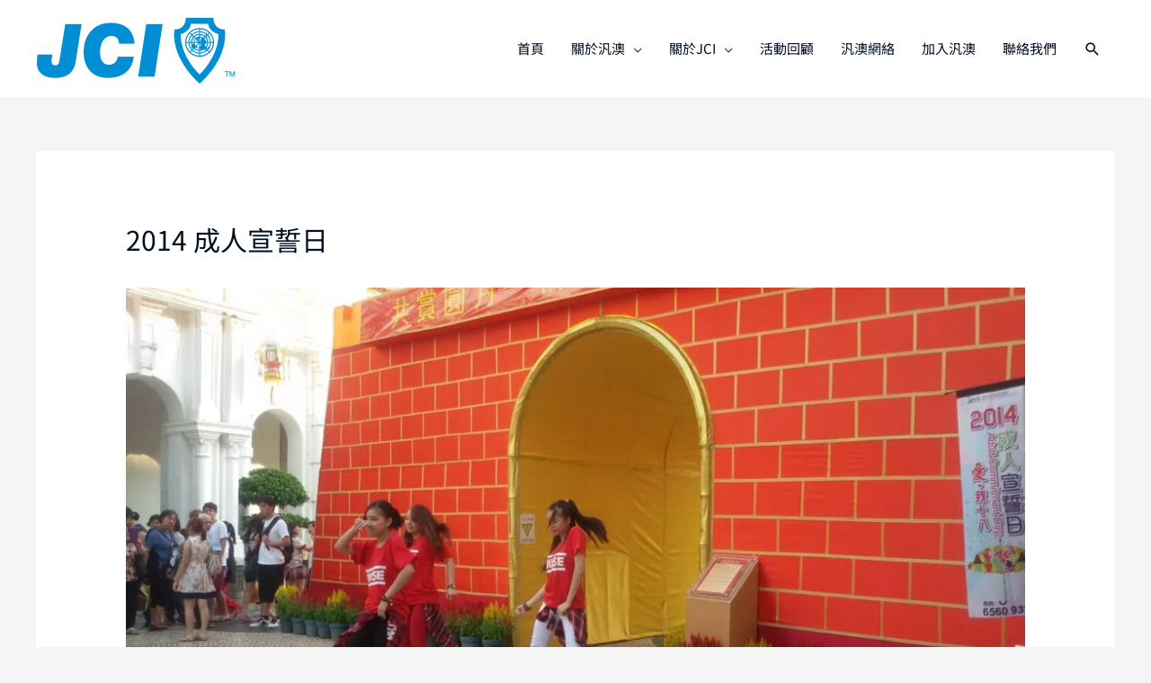

--- FILE ---
content_type: text/html; charset=UTF-8
request_url: https://www.panmacjc.org.mo/2014-%E6%88%90%E4%BA%BA%E5%AE%A3%E8%AA%93%E6%97%A5/
body_size: 10502
content:
<!DOCTYPE html>
<html lang="en-US">
<head>
<meta charset="UTF-8">
<meta name="viewport" content="width=device-width, initial-scale=1">
<link rel="profile" href="https://gmpg.org/xfn/11">
<style type="text/css" id="ast-elementor-compatibility-css">
.elementor-widget-heading .elementor-heading-title {
margin: 0;
}
</style>
<!-- This site is optimized with the Yoast SEO plugin v14.5 - https://yoast.com/wordpress/plugins/seo/ -->
<title>2014 成人宣誓日 - 汎澳青年商會 Pan Mac Junior Chamber</title>
<meta name="robots" content="index, follow" />
<meta name="googlebot" content="index, follow, max-snippet:-1, max-image-preview:large, max-video-preview:-1" />
<meta name="bingbot" content="index, follow, max-snippet:-1, max-image-preview:large, max-video-preview:-1" />
<link rel="canonical" href="https://www.panmacjc.org.mo/2014-成人宣誓日/" />
<meta property="og:locale" content="en_US" />
<meta property="og:type" content="article" />
<meta property="og:title" content="2014 成人宣誓日 - 汎澳青年商會 Pan Mac Junior Chamber" />
<meta property="og:url" content="https://www.panmacjc.org.mo/2014-成人宣誓日/" />
<meta property="og:site_name" content="汎澳青年商會 Pan Mac Junior Chamber" />
<meta property="article:published_time" content="2019-12-22T05:16:13+00:00" />
<meta property="article:modified_time" content="2019-12-22T05:22:53+00:00" />
<meta property="og:image" content="https://www.panmacjc.org.mo/wp-content/uploads/2019/12/2014_1.jpg" />
<meta property="og:image:width" content="2048" />
<meta property="og:image:height" content="1152" />
<meta name="twitter:card" content="summary_large_image" />
<script type="application/ld+json" class="yoast-schema-graph">{"@context":"https://schema.org","@graph":[{"@type":"WebSite","@id":"https://www.panmacjc.org.mo/#website","url":"https://www.panmacjc.org.mo/","name":"\u6c4e\u6fb3\u9752\u5e74\u5546\u6703 Pan Mac Junior Chamber","description":"","potentialAction":[{"@type":"SearchAction","target":"https://www.panmacjc.org.mo/?s={search_term_string}","query-input":"required name=search_term_string"}],"inLanguage":"en-US"},{"@type":"ImageObject","@id":"https://www.panmacjc.org.mo/2014-%e6%88%90%e4%ba%ba%e5%ae%a3%e8%aa%93%e6%97%a5/#primaryimage","inLanguage":"en-US","url":"https://www.panmacjc.org.mo/wp-content/uploads/2019/12/2014_1.jpg","width":2048,"height":1152},{"@type":"WebPage","@id":"https://www.panmacjc.org.mo/2014-%e6%88%90%e4%ba%ba%e5%ae%a3%e8%aa%93%e6%97%a5/#webpage","url":"https://www.panmacjc.org.mo/2014-%e6%88%90%e4%ba%ba%e5%ae%a3%e8%aa%93%e6%97%a5/","name":"2014 \u6210\u4eba\u5ba3\u8a93\u65e5 - \u6c4e\u6fb3\u9752\u5e74\u5546\u6703 Pan Mac Junior Chamber","isPartOf":{"@id":"https://www.panmacjc.org.mo/#website"},"primaryImageOfPage":{"@id":"https://www.panmacjc.org.mo/2014-%e6%88%90%e4%ba%ba%e5%ae%a3%e8%aa%93%e6%97%a5/#primaryimage"},"datePublished":"2019-12-22T05:16:13+00:00","dateModified":"2019-12-22T05:22:53+00:00","author":{"@id":"https://www.panmacjc.org.mo/#/schema/person/befdf872c1473621d52c7350adaa3905"},"inLanguage":"en-US","potentialAction":[{"@type":"ReadAction","target":["https://www.panmacjc.org.mo/2014-%e6%88%90%e4%ba%ba%e5%ae%a3%e8%aa%93%e6%97%a5/"]}]},{"@type":["Person"],"@id":"https://www.panmacjc.org.mo/#/schema/person/befdf872c1473621d52c7350adaa3905","name":"admin","image":{"@type":"ImageObject","@id":"https://www.panmacjc.org.mo/#personlogo","inLanguage":"en-US","url":"https://secure.gravatar.com/avatar/bd71905544e8705f567784abaf598450?s=96&d=mm&r=g","caption":"admin"}}]}</script>
<!-- / Yoast SEO plugin. -->
<link rel='dns-prefetch' href='//www.googletagmanager.com' />
<link rel="alternate" type="application/rss+xml" title="汎澳青年商會 Pan Mac Junior Chamber &raquo; Feed" href="https://www.panmacjc.org.mo/feed/" />
<!-- <link rel='stylesheet' id='astra-theme-css-css'  href='https://www.panmacjc.org.mo/wp-content/themes/astra/assets/css/minified/style.min.css?ver=2.4.5' media='all' /> -->
<link rel="stylesheet" type="text/css" href="//www.panmacjc.org.mo/wp-content/cache/wpfc-minified/jnkhp6hc/88jfs.css" media="all"/>
<style id='astra-theme-css-inline-css'>
html{font-size:93.75%;}a,.page-title{color:#e05414;}a:hover,a:focus{color:#e05414;}body,button,input,select,textarea,.ast-button,.ast-custom-button{font-family:'Noto Sans TC',sans-serif;font-weight:400;font-size:15px;font-size:1rem;}blockquote{color:#000000;}h1,.entry-content h1,.entry-content h1 a,h2,.entry-content h2,.entry-content h2 a,h3,.entry-content h3,.entry-content h3 a,h4,.entry-content h4,.entry-content h4 a,h5,.entry-content h5,.entry-content h5 a,h6,.entry-content h6,.entry-content h6 a,.site-title,.site-title a{font-family:'Noto Sans TC',sans-serif;font-weight:400;text-transform:capitalize;}.site-title{font-size:35px;font-size:2.3333333333333rem;}.ast-archive-description .ast-archive-title{font-size:40px;font-size:2.6666666666667rem;}.site-header .site-description{font-size:15px;font-size:1rem;}.entry-title{font-size:30px;font-size:2rem;}.comment-reply-title{font-size:24px;font-size:1.6rem;}.ast-comment-list #cancel-comment-reply-link{font-size:15px;font-size:1rem;}h1,.entry-content h1,.entry-content h1 a{font-size:80px;font-size:5.3333333333333rem;font-family:'Noto Sans TC',sans-serif;text-transform:capitalize;}h2,.entry-content h2,.entry-content h2 a{font-size:35px;font-size:2.3333333333333rem;font-family:'Noto Sans TC',sans-serif;text-transform:capitalize;}h3,.entry-content h3,.entry-content h3 a{font-size:25px;font-size:1.6666666666667rem;font-family:'Noto Sans TC',sans-serif;text-transform:capitalize;}h4,.entry-content h4,.entry-content h4 a{font-size:20px;font-size:1.3333333333333rem;}h5,.entry-content h5,.entry-content h5 a{font-size:18px;font-size:1.2rem;}h6,.entry-content h6,.entry-content h6 a{font-size:15px;font-size:1rem;}.ast-single-post .entry-title,.page-title{font-size:30px;font-size:2rem;}#secondary,#secondary button,#secondary input,#secondary select,#secondary textarea{font-size:15px;font-size:1rem;}::selection{background-color:#e05414;color:#ffffff;}body,h1,.entry-title a,.entry-content h1,.entry-content h1 a,h2,.entry-content h2,.entry-content h2 a,h3,.entry-content h3,.entry-content h3 a,h4,.entry-content h4,.entry-content h4 a,h5,.entry-content h5,.entry-content h5 a,h6,.entry-content h6,.entry-content h6 a{color:#000f23;}.tagcloud a:hover,.tagcloud a:focus,.tagcloud a.current-item{color:#ffffff;border-color:#e05414;background-color:#e05414;}.main-header-menu a,.ast-header-custom-item a{color:#000f23;}.main-header-menu li:hover > a,.main-header-menu li:hover > .ast-menu-toggle,.main-header-menu .ast-masthead-custom-menu-items a:hover,.main-header-menu li.focus > a,.main-header-menu li.focus > .ast-menu-toggle,.main-header-menu .current-menu-item > a,.main-header-menu .current-menu-ancestor > a,.main-header-menu .current_page_item > a,.main-header-menu .current-menu-item > .ast-menu-toggle,.main-header-menu .current-menu-ancestor > .ast-menu-toggle,.main-header-menu .current_page_item > .ast-menu-toggle{color:#e05414;}input:focus,input[type="text"]:focus,input[type="email"]:focus,input[type="url"]:focus,input[type="password"]:focus,input[type="reset"]:focus,input[type="search"]:focus,textarea:focus{border-color:#e05414;}input[type="radio"]:checked,input[type=reset],input[type="checkbox"]:checked,input[type="checkbox"]:hover:checked,input[type="checkbox"]:focus:checked,input[type=range]::-webkit-slider-thumb{border-color:#e05414;background-color:#e05414;box-shadow:none;}.site-footer a:hover + .post-count,.site-footer a:focus + .post-count{background:#e05414;border-color:#e05414;}.ast-small-footer{color:#000f23;}.ast-small-footer > .ast-footer-overlay{background-color:#ffffff;}.ast-small-footer a{color:#000f23;}.ast-small-footer a:hover{color:#e05414;}.footer-adv .footer-adv-overlay{border-top-style:solid;border-top-color:#7a7a7a;}.ast-comment-meta{line-height:1.666666667;font-size:12px;font-size:0.8rem;}.single .nav-links .nav-previous,.single .nav-links .nav-next,.single .ast-author-details .author-title,.ast-comment-meta{color:#e05414;}.entry-meta,.entry-meta *{line-height:1.45;color:#e05414;}.entry-meta a:hover,.entry-meta a:hover *,.entry-meta a:focus,.entry-meta a:focus *{color:#e05414;}.ast-404-layout-1 .ast-404-text{font-size:200px;font-size:13.333333333333rem;}.widget-title{font-size:21px;font-size:1.4rem;color:#000f23;}#cat option,.secondary .calendar_wrap thead a,.secondary .calendar_wrap thead a:visited{color:#e05414;}.secondary .calendar_wrap #today,.ast-progress-val span{background:#e05414;}.secondary a:hover + .post-count,.secondary a:focus + .post-count{background:#e05414;border-color:#e05414;}.calendar_wrap #today > a{color:#ffffff;}.ast-pagination a,.page-links .page-link,.single .post-navigation a{color:#e05414;}.ast-pagination a:hover,.ast-pagination a:focus,.ast-pagination > span:hover:not(.dots),.ast-pagination > span.current,.page-links > .page-link,.page-links .page-link:hover,.post-navigation a:hover{color:#e05414;}.ast-header-break-point .ast-mobile-menu-buttons-minimal.menu-toggle{background:transparent;color:#e05414;}.ast-header-break-point .ast-mobile-menu-buttons-outline.menu-toggle{background:transparent;border:1px solid #e05414;color:#e05414;}.ast-header-break-point .ast-mobile-menu-buttons-fill.menu-toggle{background:#e05414;color:#ffffff;}.ast-header-break-point .main-header-bar .ast-button-wrap .menu-toggle{border-radius:5px;}@media (max-width:782px){.entry-content .wp-block-columns .wp-block-column{margin-left:0px;}}@media (max-width:768px){#secondary.secondary{padding-top:0;}.ast-separate-container .ast-article-post,.ast-separate-container .ast-article-single{padding:1.5em 2.14em;}.ast-separate-container #primary,.ast-separate-container #secondary{padding:1.5em 0;}.ast-separate-container.ast-right-sidebar #secondary{padding-left:1em;padding-right:1em;}.ast-separate-container.ast-two-container #secondary{padding-left:0;padding-right:0;}.ast-page-builder-template .entry-header #secondary{margin-top:1.5em;}.ast-page-builder-template #secondary{margin-top:1.5em;}#primary,#secondary{padding:1.5em 0;margin:0;}.ast-left-sidebar #content > .ast-container{display:flex;flex-direction:column-reverse;width:100%;}.ast-author-box img.avatar{margin:20px 0 0 0;}.ast-pagination{padding-top:1.5em;text-align:center;}.ast-pagination .next.page-numbers{display:inherit;float:none;}}@media (max-width:768px){.ast-page-builder-template.ast-left-sidebar #secondary{padding-right:20px;}.ast-page-builder-template.ast-right-sidebar #secondary{padding-left:20px;}.ast-right-sidebar #primary{padding-right:0;}.ast-right-sidebar #secondary{padding-left:0;}.ast-left-sidebar #primary{padding-left:0;}.ast-left-sidebar #secondary{padding-right:0;}.ast-pagination .prev.page-numbers{padding-left:.5em;}.ast-pagination .next.page-numbers{padding-right:.5em;}}@media (min-width:769px){.ast-separate-container.ast-right-sidebar #primary,.ast-separate-container.ast-left-sidebar #primary{border:0;}.ast-separate-container.ast-right-sidebar #secondary,.ast-separate-container.ast-left-sidebar #secondary{border:0;margin-left:auto;margin-right:auto;}.ast-separate-container.ast-two-container #secondary .widget:last-child{margin-bottom:0;}.ast-separate-container .ast-comment-list li .comment-respond{padding-left:2.66666em;padding-right:2.66666em;}.ast-author-box{-js-display:flex;display:flex;}.ast-author-bio{flex:1;}.error404.ast-separate-container #primary,.search-no-results.ast-separate-container #primary{margin-bottom:4em;}}@media (min-width:769px){.ast-right-sidebar #primary{border-right:1px solid #eee;}.ast-right-sidebar #secondary{border-left:1px solid #eee;margin-left:-1px;}.ast-left-sidebar #primary{border-left:1px solid #eee;}.ast-left-sidebar #secondary{border-right:1px solid #eee;margin-right:-1px;}.ast-separate-container.ast-two-container.ast-right-sidebar #secondary{padding-left:30px;padding-right:0;}.ast-separate-container.ast-two-container.ast-left-sidebar #secondary{padding-right:30px;padding-left:0;}}.menu-toggle,button,.ast-button,.ast-custom-button,.button,input#submit,input[type="button"],input[type="submit"],input[type="reset"]{color:#ffffff;border-color:#e06126;background-color:#e06126;border-radius:50px;padding-top:10px;padding-right:30px;padding-bottom:10px;padding-left:30px;font-family:inherit;font-weight:inherit;}button:focus,.menu-toggle:hover,button:hover,.ast-button:hover,.button:hover,input[type=reset]:hover,input[type=reset]:focus,input#submit:hover,input#submit:focus,input[type="button"]:hover,input[type="button"]:focus,input[type="submit"]:hover,input[type="submit"]:focus{color:#ffffff;background-color:#e04700;border-color:#e04700;}@media (min-width:768px){.ast-container{max-width:100%;}}@media (min-width:544px){.ast-container{max-width:100%;}}@media (max-width:544px){.ast-separate-container .ast-article-post,.ast-separate-container .ast-article-single{padding:1.5em 1em;}.ast-separate-container #content .ast-container{padding-left:0.54em;padding-right:0.54em;}.ast-separate-container #secondary{padding-top:0;}.ast-separate-container.ast-two-container #secondary .widget{margin-bottom:1.5em;padding-left:1em;padding-right:1em;}.ast-separate-container .comments-count-wrapper{padding:1.5em 1em;}.ast-separate-container .ast-comment-list li.depth-1{padding:1.5em 1em;margin-bottom:1.5em;}.ast-separate-container .ast-comment-list .bypostauthor{padding:.5em;}.ast-separate-container .ast-archive-description{padding:1.5em 1em;}.ast-search-menu-icon.ast-dropdown-active .search-field{width:170px;}}@media (max-width:544px){.ast-comment-list .children{margin-left:0.66666em;}.ast-separate-container .ast-comment-list .bypostauthor li{padding:0 0 0 .5em;}}@media (max-width:768px){.ast-mobile-header-stack .main-header-bar .ast-search-menu-icon{display:inline-block;}.ast-header-break-point.ast-header-custom-item-outside .ast-mobile-header-stack .main-header-bar .ast-search-icon{margin:0;}.ast-comment-avatar-wrap img{max-width:2.5em;}.comments-area{margin-top:1.5em;}.ast-separate-container .comments-count-wrapper{padding:2em 2.14em;}.ast-separate-container .ast-comment-list li.depth-1{padding:1.5em 2.14em;}.ast-separate-container .comment-respond{padding:2em 2.14em;}}@media (max-width:768px){.ast-header-break-point .main-header-bar .ast-search-menu-icon.slide-search .search-form{right:0;}.ast-header-break-point .ast-mobile-header-stack .main-header-bar .ast-search-menu-icon.slide-search .search-form{right:-1em;}.ast-comment-avatar-wrap{margin-right:0.5em;}}@media (max-width:544px){.ast-separate-container .comment-respond{padding:1.5em 1em;}}@media (min-width:545px){.ast-page-builder-template .comments-area,.single.ast-page-builder-template .entry-header,.single.ast-page-builder-template .post-navigation{max-width:1240px;margin-left:auto;margin-right:auto;}}@media (max-width:768px){.ast-archive-description .ast-archive-title{font-size:40px;}.entry-title{font-size:30px;}h1,.entry-content h1,.entry-content h1 a{font-size:50px;}h2,.entry-content h2,.entry-content h2 a{font-size:35px;}h3,.entry-content h3,.entry-content h3 a{font-size:22px;}h4,.entry-content h4,.entry-content h4 a{font-size:20px;font-size:1.3333333333333rem;}h5,.entry-content h5,.entry-content h5 a{font-size:18px;font-size:1.2rem;}h6,.entry-content h6,.entry-content h6 a{font-size:15px;font-size:1rem;}.ast-single-post .entry-title,.page-title{font-size:30px;}}@media (max-width:544px){.ast-archive-description .ast-archive-title{font-size:40px;}.entry-title{font-size:30px;}h1,.entry-content h1,.entry-content h1 a{font-size:40px;}h2,.entry-content h2,.entry-content h2 a{font-size:25px;}h3,.entry-content h3,.entry-content h3 a{font-size:20px;}.ast-single-post .entry-title,.page-title{font-size:30px;}}@media (max-width:768px){html{font-size:85.5%;}}@media (max-width:544px){html{font-size:85.5%;}}@media (min-width:769px){.ast-container{max-width:1240px;}}@font-face {font-family: "Astra";src: url(https://www.panmacjc.org.mo/wp-content/themes/astra/assets/fonts/astra.woff) format("woff"),url(https://www.panmacjc.org.mo/wp-content/themes/astra/assets/fonts/astra.ttf) format("truetype"),url(https://www.panmacjc.org.mo/wp-content/themes/astra/assets/fonts/astra.svg#astra) format("svg");font-weight: normal;font-style: normal;font-display: fallback;}@media (max-width:921px) {.main-header-bar .main-header-bar-navigation{display:none;}}.ast-desktop .main-header-menu.submenu-with-border .sub-menu,.ast-desktop .main-header-menu.submenu-with-border .children,.ast-desktop .main-header-menu.submenu-with-border .astra-full-megamenu-wrapper{border-color:#eaeaea;}.ast-desktop .main-header-menu.submenu-with-border .sub-menu,.ast-desktop .main-header-menu.submenu-with-border .children{border-top-width:1px;border-right-width:1px;border-left-width:1px;border-bottom-width:1px;border-style:solid;}.ast-desktop .main-header-menu.submenu-with-border .sub-menu .sub-menu,.ast-desktop .main-header-menu.submenu-with-border .children .children{top:-1px;}.ast-desktop .main-header-menu.submenu-with-border .sub-menu a,.ast-desktop .main-header-menu.submenu-with-border .children a{border-bottom-width:1px;border-style:solid;border-color:#eaeaea;}@media (min-width:769px){.main-header-menu .sub-menu li.ast-left-align-sub-menu:hover > ul,.main-header-menu .sub-menu li.ast-left-align-sub-menu.focus > ul{margin-left:-2px;}}.ast-small-footer{border-top-style:solid;border-top-width:1px;border-top-color:rgba(93,114,128,0.15);}.ast-small-footer-wrap{text-align:center;}@media (max-width:920px){.ast-404-layout-1 .ast-404-text{font-size:100px;font-size:6.6666666666667rem;}}.ast-breadcrumbs .trail-browse,.ast-breadcrumbs .trail-items,.ast-breadcrumbs .trail-items li{display:inline-block;margin:0;padding:0;border:none;background:inherit;text-indent:0;}.ast-breadcrumbs .trail-browse{font-size:inherit;font-style:inherit;font-weight:inherit;color:inherit;}.ast-breadcrumbs .trail-items{list-style:none;}.trail-items li::after{padding:0 0.3em;content:"\00bb";}.trail-items li:last-of-type::after{display:none;}.ast-header-break-point .main-header-bar{border-bottom-width:0;}@media (min-width:769px){.main-header-bar{border-bottom-width:0;}}.ast-flex{-webkit-align-content:center;-ms-flex-line-pack:center;align-content:center;-webkit-box-align:center;-webkit-align-items:center;-moz-box-align:center;-ms-flex-align:center;align-items:center;}.main-header-bar{padding:1em 0;}.ast-site-identity{padding:0;}.header-main-layout-1 .ast-flex.main-header-container, .header-main-layout-3 .ast-flex.main-header-container{-webkit-align-content:center;-ms-flex-line-pack:center;align-content:center;-webkit-box-align:center;-webkit-align-items:center;-moz-box-align:center;-ms-flex-align:center;align-items:center;}.header-main-layout-1 .ast-flex.main-header-container, .header-main-layout-3 .ast-flex.main-header-container{-webkit-align-content:center;-ms-flex-line-pack:center;align-content:center;-webkit-box-align:center;-webkit-align-items:center;-moz-box-align:center;-ms-flex-align:center;align-items:center;}
</style>
<!-- <link rel='stylesheet' id='astra-google-fonts-css'  href='//www.panmacjc.org.mo/wp-content/uploads/omgf/astra-google-fonts/astra-google-fonts.css?ver=1647755239' media='all' /> -->
<!-- <link rel='stylesheet' id='astra-menu-animation-css'  href='https://www.panmacjc.org.mo/wp-content/themes/astra/assets/css/minified/menu-animation.min.css?ver=2.4.5' media='all' /> -->
<!-- <link rel='stylesheet' id='wp-block-library-css'  href='https://www.panmacjc.org.mo/wp-includes/css/dist/block-library/style.min.css?ver=5.3.20' media='all' /> -->
<!-- <link rel='stylesheet' id='font-awesome-css'  href='https://www.panmacjc.org.mo/wp-content/plugins/elementor/assets/lib/font-awesome/css/font-awesome.min.css?ver=4.7.0' media='all' /> -->
<!-- <link rel='stylesheet' id='elementor-icons-css'  href='https://www.panmacjc.org.mo/wp-content/plugins/elementor/assets/lib/eicons/css/elementor-icons.min.css?ver=5.7.0' media='all' /> -->
<!-- <link rel='stylesheet' id='elementor-animations-css'  href='https://www.panmacjc.org.mo/wp-content/plugins/elementor/assets/lib/animations/animations.min.css?ver=2.9.13' media='all' /> -->
<!-- <link rel='stylesheet' id='elementor-frontend-css'  href='https://www.panmacjc.org.mo/wp-content/plugins/elementor/assets/css/frontend.min.css?ver=2.9.13' media='all' /> -->
<!-- <link rel='stylesheet' id='lae-animate-styles-css'  href='https://www.panmacjc.org.mo/wp-content/plugins/addons-for-elementor/assets/css/animate.css?ver=2.9.9' media='all' /> -->
<!-- <link rel='stylesheet' id='lae-sliders-styles-css'  href='https://www.panmacjc.org.mo/wp-content/plugins/addons-for-elementor/assets/css/sliders.css?ver=2.9.9' media='all' /> -->
<!-- <link rel='stylesheet' id='lae-icomoon-styles-css'  href='https://www.panmacjc.org.mo/wp-content/plugins/addons-for-elementor/assets/css/icomoon.css?ver=2.9.9' media='all' /> -->
<!-- <link rel='stylesheet' id='lae-frontend-styles-css'  href='https://www.panmacjc.org.mo/wp-content/plugins/addons-for-elementor/assets/css/lae-frontend.css?ver=2.9.9' media='all' /> -->
<!-- <link rel='stylesheet' id='lae-widgets-styles-css'  href='https://www.panmacjc.org.mo/wp-content/plugins/addons-for-elementor/assets/css/lae-widgets.css?ver=2.9.9' media='all' /> -->
<!-- <link rel='stylesheet' id='font-awesome-5-all-css'  href='https://www.panmacjc.org.mo/wp-content/plugins/elementor/assets/lib/font-awesome/css/all.min.css?ver=2.9.13' media='all' /> -->
<!-- <link rel='stylesheet' id='font-awesome-4-shim-css'  href='https://www.panmacjc.org.mo/wp-content/plugins/elementor/assets/lib/font-awesome/css/v4-shims.min.css?ver=2.9.13' media='all' /> -->
<!-- <link rel='stylesheet' id='elementor-global-css'  href='https://www.panmacjc.org.mo/wp-content/uploads/elementor/css/global.css?ver=1718133654' media='all' /> -->
<link rel="stylesheet" type="text/css" href="//www.panmacjc.org.mo/wp-content/cache/wpfc-minified/jmx801xs/88jfs.css" media="all"/>
<link rel='stylesheet' id='elementor-post-1475-css'  href='https://www.panmacjc.org.mo/wp-content/uploads/elementor/css/post-1475.css?ver=1718138885' media='all' />
<!--[if IE]>
<script src='https://www.panmacjc.org.mo/wp-content/themes/astra/assets/js/minified/flexibility.min.js?ver=2.4.5'></script>
<script>
flexibility(document.documentElement);
</script>
<![endif]-->
<script src='//www.panmacjc.org.mo/wp-content/cache/wpfc-minified/6k2czjki/88jfs.js' type="text/javascript"></script>
<!-- <script src='https://www.panmacjc.org.mo/wp-includes/js/jquery/jquery.js?ver=1.12.4-wp'></script> -->
<!-- <script src='https://www.panmacjc.org.mo/wp-includes/js/jquery/jquery-migrate.min.js?ver=1.4.1'></script> -->
<!-- <script src='https://www.panmacjc.org.mo/wp-content/plugins/elementor/assets/lib/font-awesome/js/v4-shims.min.js?ver=2.9.13'></script> -->
<!-- Google tag (gtag.js) snippet added by Site Kit -->
<!-- Google Analytics snippet added by Site Kit -->
<script src='https://www.googletagmanager.com/gtag/js?id=G-R1GLKBS6Y3' async></script>
<script>
window.dataLayer = window.dataLayer || [];function gtag(){dataLayer.push(arguments);}
gtag("set","linker",{"domains":["www.panmacjc.org.mo"]});
gtag("js", new Date());
gtag("set", "developer_id.dZTNiMT", true);
gtag("config", "G-R1GLKBS6Y3");
</script>
<!-- End Google tag (gtag.js) snippet added by Site Kit -->
<link rel="EditURI" type="application/rsd+xml" title="RSD" href="https://www.panmacjc.org.mo/xmlrpc.php?rsd" />
<link rel="wlwmanifest" type="application/wlwmanifest+xml" href="https://www.panmacjc.org.mo/wp-includes/wlwmanifest.xml" /> 
<meta name="generator" content="WordPress 5.3.20" />
<link rel='shortlink' href='https://www.panmacjc.org.mo/?p=1475' />
<link rel="alternate" type="application/json+oembed" href="https://www.panmacjc.org.mo/wp-json/oembed/1.0/embed?url=https%3A%2F%2Fwww.panmacjc.org.mo%2F2014-%25e6%2588%2590%25e4%25ba%25ba%25e5%25ae%25a3%25e8%25aa%2593%25e6%2597%25a5%2F" />
<link rel="alternate" type="text/xml+oembed" href="https://www.panmacjc.org.mo/wp-json/oembed/1.0/embed?url=https%3A%2F%2Fwww.panmacjc.org.mo%2F2014-%25e6%2588%2590%25e4%25ba%25ba%25e5%25ae%25a3%25e8%25aa%2593%25e6%2597%25a5%2F&#038;format=xml" />
<script type="text/javascript">
(function () {
window.lae_fs = {can_use_premium_code: false};
})();
</script>
<meta name="generator" content="Site Kit by Google 1.148.0" /><link rel="icon" href="https://www.panmacjc.org.mo/wp-content/uploads/2019/11/cropped-bar01-32x32.png" sizes="32x32" />
<link rel="icon" href="https://www.panmacjc.org.mo/wp-content/uploads/2019/11/cropped-bar01-192x192.png" sizes="192x192" />
<link rel="apple-touch-icon-precomposed" href="https://www.panmacjc.org.mo/wp-content/uploads/2019/11/cropped-bar01-180x180.png" />
<meta name="msapplication-TileImage" content="https://www.panmacjc.org.mo/wp-content/uploads/2019/11/cropped-bar01-270x270.png" />
<style id="wp-custom-css">
.sub-menu .menu-item a {
color: #000f23;
}
.page-id-478 .wp-caption-text.gallery-caption {
border: none;
}		</style>
</head>
<body itemtype='https://schema.org/Blog' itemscope='itemscope' class="post-template-default single single-post postid-1475 single-format-standard wp-custom-logo ast-desktop ast-separate-container ast-two-container ast-no-sidebar astra-2.4.5 ast-header-custom-item-inside ast-blog-single-style-1 ast-single-post ast-mobile-inherit-site-logo ast-inherit-site-logo-transparent ast-normal-title-enabled elementor-default elementor-kit-2579 elementor-page elementor-page-1475">
<div 
class="hfeed site" id="page">
<a class="skip-link screen-reader-text" href="#content">Skip to content</a>
<header 
class="site-header ast-primary-submenu-animation-slide-down header-main-layout-1 ast-primary-menu-enabled ast-menu-toggle-icon ast-mobile-header-inline" id="masthead" itemtype="https://schema.org/WPHeader" itemscope="itemscope" itemid="#masthead"		>
<div class="main-header-bar-wrap">
<div class="main-header-bar">
<div class="ast-container">
<div class="ast-flex main-header-container">
<div class="site-branding">
<div
class="ast-site-identity" itemtype="https://schema.org/Organization" itemscope="itemscope"			>
<span class="site-logo-img"><a href="https://www.panmacjc.org.mo/" class="custom-logo-link" rel="home"><img width="234" height="78" src="https://www.panmacjc.org.mo/wp-content/uploads/2019/11/cropped-bar01-3.png" class="custom-logo" alt="汎澳青年商會 Pan Mac Junior Chamber" /></a></span>			</div>
</div>
<!-- .site-branding -->
<div class="ast-mobile-menu-buttons">
<div class="ast-button-wrap">
<button type="button" class="menu-toggle main-header-menu-toggle  ast-mobile-menu-buttons-fill "  aria-controls='primary-menu' aria-expanded='false'>
<span class="screen-reader-text">Main Menu</span>
<span class="menu-toggle-icon"></span>
</button>
</div>
</div>
<div class="ast-main-header-bar-alignment"><div class="main-header-bar-navigation"><nav class="ast-flex-grow-1 navigation-accessibility" id="site-navigation" aria-label="Site Navigation" itemtype="https://schema.org/SiteNavigationElement" itemscope="itemscope"><div class="main-navigation"><ul id="primary-menu" class="main-header-menu ast-nav-menu ast-flex ast-justify-content-flex-end  submenu-with-border astra-menu-animation-slide-down "><li id="menu-item-22" class="menu-item menu-item-type-post_type menu-item-object-page menu-item-home menu-item-22"><a href="https://www.panmacjc.org.mo/">首頁</a></li>
<li id="menu-item-444" class="menu-item menu-item-type-post_type menu-item-object-page menu-item-has-children menu-item-444"><a href="https://www.panmacjc.org.mo/about/">關於汎澳</a><button class="ast-menu-toggle" aria-expanded="false"><span class="screen-reader-text">Menu Toggle</span></button>
<ul class="sub-menu">
<li id="menu-item-21" class="menu-item menu-item-type-post_type menu-item-object-page menu-item-21"><a href="https://www.panmacjc.org.mo/about/">汎澳簡介</a></li>
<li id="menu-item-20" class="menu-item menu-item-type-post_type menu-item-object-page menu-item-20"><a href="https://www.panmacjc.org.mo/message/">會長的話</a></li>
<li id="menu-item-503" class="menu-item menu-item-type-post_type menu-item-object-page menu-item-503"><a href="https://www.panmacjc.org.mo/organization/">組織架構</a></li>
<li id="menu-item-502" class="menu-item menu-item-type-post_type menu-item-object-page menu-item-502"><a href="https://www.panmacjc.org.mo/year-plan/">年度計劃</a></li>
<li id="menu-item-568" class="menu-item menu-item-type-post_type menu-item-object-page menu-item-568"><a href="https://www.panmacjc.org.mo/panmac-history/">汎澳歷史</a></li>
<li id="menu-item-567" class="menu-item menu-item-type-post_type menu-item-object-page menu-item-567"><a href="https://www.panmacjc.org.mo/past-presidents/">歷屆會長</a></li>
<li id="menu-item-2111" class="menu-item menu-item-type-post_type menu-item-object-page menu-item-2111"><a href="https://www.panmacjc.org.mo/guianews/">東望洋快訊</a></li>
</ul>
</li>
<li id="menu-item-443" class="menu-item menu-item-type-post_type menu-item-object-page menu-item-has-children menu-item-443"><a href="https://www.panmacjc.org.mo/profile/">關於JCI</a><button class="ast-menu-toggle" aria-expanded="false"><span class="screen-reader-text">Menu Toggle</span></button>
<ul class="sub-menu">
<li id="menu-item-442" class="menu-item menu-item-type-post_type menu-item-object-page menu-item-442"><a href="https://www.panmacjc.org.mo/profile/">組織簡介</a></li>
<li id="menu-item-585" class="menu-item menu-item-type-post_type menu-item-object-page menu-item-585"><a href="https://www.panmacjc.org.mo/creed/">青商信條</a></li>
<li id="menu-item-584" class="menu-item menu-item-type-post_type menu-item-object-page menu-item-584"><a href="https://www.panmacjc.org.mo/four/">四大發展</a></li>
</ul>
</li>
<li id="menu-item-481" class="menu-item menu-item-type-post_type menu-item-object-page menu-item-481"><a href="https://www.panmacjc.org.mo/events/">活動回顧</a></li>
<li id="menu-item-441" class="menu-item menu-item-type-post_type menu-item-object-page menu-item-441"><a href="https://www.panmacjc.org.mo/network/">汎澳網絡</a></li>
<li id="menu-item-458" class="menu-item menu-item-type-post_type menu-item-object-page menu-item-458"><a href="https://www.panmacjc.org.mo/join-us/">加入汎澳</a></li>
<li id="menu-item-463" class="menu-item menu-item-type-post_type menu-item-object-page menu-item-463"><a href="https://www.panmacjc.org.mo/contact-us/">聯絡我們</a></li>
<li class="ast-masthead-custom-menu-items search-custom-menu-item">
<div class="ast-search-menu-icon slide-search" id="ast-search-form" role="search" tabindex="-1">
<div class="ast-search-icon">
<a class="slide-search astra-search-icon" aria-label="Search icon link" href="#">
<span class="screen-reader-text">Search</span>
</a>
</div>
<form role="search" method="get" class="search-form" action="https://www.panmacjc.org.mo/">
<label>
<span class="screen-reader-text">Search for:</span>
<input type="search" class="search-field"  placeholder="Search &hellip;" value="" name="s" role="search" tabindex="-1"/>
</label>
<button type="submit" class="search-submit" value="Search"  aria-label="search submit"><i class="astra-search-icon"></i></button>
</form>		</div>
</li>
</ul></div></nav></div></div>			</div><!-- Main Header Container -->
</div><!-- ast-row -->
</div> <!-- Main Header Bar -->
</div> <!-- Main Header Bar Wrap -->
</header><!-- #masthead -->
<div id="content" class="site-content">
<div class="ast-container">
<div id="primary" class="content-area primary">
<main id="main" class="site-main">
<article 
class="post-1475 post type-post status-publish format-standard has-post-thumbnail hentry category-26 ast-article-single" id="post-1475" itemtype="https://schema.org/CreativeWork" itemscope="itemscope">
<div class="ast-post-format- single-layout-1">
<header class="entry-header ast-no-meta">
<div class="ast-single-post-order">
<h1 class="entry-title" itemprop="headline">2014 成人宣誓日</h1>		</div>
<div class="post-thumb-img-content post-thumb"><img width="1024" height="576" src="https://www.panmacjc.org.mo/wp-content/uploads/2019/12/2014_1-1024x576.jpg" class="attachment-large size-large wp-post-image" alt="" itemprop="image" srcset="https://www.panmacjc.org.mo/wp-content/uploads/2019/12/2014_1-1024x576.jpg 1024w, https://www.panmacjc.org.mo/wp-content/uploads/2019/12/2014_1-300x169.jpg 300w, https://www.panmacjc.org.mo/wp-content/uploads/2019/12/2014_1-768x432.jpg 768w, https://www.panmacjc.org.mo/wp-content/uploads/2019/12/2014_1-1536x864.jpg 1536w, https://www.panmacjc.org.mo/wp-content/uploads/2019/12/2014_1.jpg 2048w" sizes="(max-width: 1024px) 100vw, 1024px" /></div>
</header><!-- .entry-header -->
<div class="entry-content clear" 
itemprop="text"	>
<div data-elementor-type="wp-post" data-elementor-id="1475" class="elementor elementor-1475" data-elementor-settings="[]">
<div class="elementor-inner">
<div class="elementor-section-wrap">
<section class="elementor-element elementor-element-6bef9fe elementor-section-boxed elementor-section-height-default elementor-section-height-default elementor-section elementor-top-section" data-id="6bef9fe" data-element_type="section">
<div class="elementor-container elementor-column-gap-default">
<div class="elementor-row">
<div class="elementor-element elementor-element-a92b8fb elementor-column elementor-col-100 elementor-top-column" data-id="a92b8fb" data-element_type="column">
<div class="elementor-column-wrap  elementor-element-populated">
<div class="elementor-widget-wrap">
<div class="elementor-element elementor-element-c1efa20 elementor-widget elementor-widget-image-gallery" data-id="c1efa20" data-element_type="widget" data-widget_type="image-gallery.default">
<div class="elementor-widget-container">
<div class="elementor-image-gallery">
<div id='gallery-1' class='gallery galleryid-1475 gallery-columns-4 gallery-size-thumbnail'><figure class='gallery-item'>
<div class='gallery-icon landscape'>
<a data-elementor-open-lightbox="yes" data-elementor-lightbox-slideshow="c1efa20" href='https://www.panmacjc.org.mo/wp-content/uploads/2019/12/2014_1.jpg'><img width="150" height="150" src="https://www.panmacjc.org.mo/wp-content/uploads/2019/12/2014_1-150x150.jpg" class="attachment-thumbnail size-thumbnail" alt="" srcset="https://www.panmacjc.org.mo/wp-content/uploads/2019/12/2014_1-150x150.jpg 150w, https://www.panmacjc.org.mo/wp-content/uploads/2019/12/2014_1-45x45.jpg 45w" sizes="(max-width: 150px) 100vw, 150px" /></a>
</div></figure><figure class='gallery-item'>
<div class='gallery-icon portrait'>
<a data-elementor-open-lightbox="yes" data-elementor-lightbox-slideshow="c1efa20" href='https://www.panmacjc.org.mo/wp-content/uploads/2019/12/2014_2.jpg'><img width="150" height="150" src="https://www.panmacjc.org.mo/wp-content/uploads/2019/12/2014_2-150x150.jpg" class="attachment-thumbnail size-thumbnail" alt="" srcset="https://www.panmacjc.org.mo/wp-content/uploads/2019/12/2014_2-150x150.jpg 150w, https://www.panmacjc.org.mo/wp-content/uploads/2019/12/2014_2-45x45.jpg 45w" sizes="(max-width: 150px) 100vw, 150px" /></a>
</div></figure><figure class='gallery-item'>
<div class='gallery-icon landscape'>
<a data-elementor-open-lightbox="yes" data-elementor-lightbox-slideshow="c1efa20" href='https://www.panmacjc.org.mo/wp-content/uploads/2019/12/2014_3.jpg'><img width="150" height="150" src="https://www.panmacjc.org.mo/wp-content/uploads/2019/12/2014_3-150x150.jpg" class="attachment-thumbnail size-thumbnail" alt="" srcset="https://www.panmacjc.org.mo/wp-content/uploads/2019/12/2014_3-150x150.jpg 150w, https://www.panmacjc.org.mo/wp-content/uploads/2019/12/2014_3-45x45.jpg 45w" sizes="(max-width: 150px) 100vw, 150px" /></a>
</div></figure><figure class='gallery-item'>
<div class='gallery-icon landscape'>
<a data-elementor-open-lightbox="yes" data-elementor-lightbox-slideshow="c1efa20" href='https://www.panmacjc.org.mo/wp-content/uploads/2019/12/2014_4.jpg'><img width="150" height="150" src="https://www.panmacjc.org.mo/wp-content/uploads/2019/12/2014_4-150x150.jpg" class="attachment-thumbnail size-thumbnail" alt="" srcset="https://www.panmacjc.org.mo/wp-content/uploads/2019/12/2014_4-150x150.jpg 150w, https://www.panmacjc.org.mo/wp-content/uploads/2019/12/2014_4-45x45.jpg 45w" sizes="(max-width: 150px) 100vw, 150px" /></a>
</div></figure><figure class='gallery-item'>
<div class='gallery-icon landscape'>
<a data-elementor-open-lightbox="yes" data-elementor-lightbox-slideshow="c1efa20" href='https://www.panmacjc.org.mo/wp-content/uploads/2019/12/2014_5.jpg'><img width="150" height="150" src="https://www.panmacjc.org.mo/wp-content/uploads/2019/12/2014_5-150x150.jpg" class="attachment-thumbnail size-thumbnail" alt="" srcset="https://www.panmacjc.org.mo/wp-content/uploads/2019/12/2014_5-150x150.jpg 150w, https://www.panmacjc.org.mo/wp-content/uploads/2019/12/2014_5-45x45.jpg 45w" sizes="(max-width: 150px) 100vw, 150px" /></a>
</div></figure><figure class='gallery-item'>
<div class='gallery-icon landscape'>
<a data-elementor-open-lightbox="yes" data-elementor-lightbox-slideshow="c1efa20" href='https://www.panmacjc.org.mo/wp-content/uploads/2019/12/2014_6.jpg'><img width="150" height="150" src="https://www.panmacjc.org.mo/wp-content/uploads/2019/12/2014_6-150x150.jpg" class="attachment-thumbnail size-thumbnail" alt="" srcset="https://www.panmacjc.org.mo/wp-content/uploads/2019/12/2014_6-150x150.jpg 150w, https://www.panmacjc.org.mo/wp-content/uploads/2019/12/2014_6-45x45.jpg 45w" sizes="(max-width: 150px) 100vw, 150px" /></a>
</div></figure><figure class='gallery-item'>
<div class='gallery-icon landscape'>
<a data-elementor-open-lightbox="yes" data-elementor-lightbox-slideshow="c1efa20" href='https://www.panmacjc.org.mo/wp-content/uploads/2019/12/2014_7.jpg'><img width="150" height="150" src="https://www.panmacjc.org.mo/wp-content/uploads/2019/12/2014_7-150x150.jpg" class="attachment-thumbnail size-thumbnail" alt="" srcset="https://www.panmacjc.org.mo/wp-content/uploads/2019/12/2014_7-150x150.jpg 150w, https://www.panmacjc.org.mo/wp-content/uploads/2019/12/2014_7-45x45.jpg 45w" sizes="(max-width: 150px) 100vw, 150px" /></a>
</div></figure><figure class='gallery-item'>
<div class='gallery-icon landscape'>
<a data-elementor-open-lightbox="yes" data-elementor-lightbox-slideshow="c1efa20" href='https://www.panmacjc.org.mo/wp-content/uploads/2019/12/2014_8.jpg'><img width="150" height="150" src="https://www.panmacjc.org.mo/wp-content/uploads/2019/12/2014_8-150x150.jpg" class="attachment-thumbnail size-thumbnail" alt="" srcset="https://www.panmacjc.org.mo/wp-content/uploads/2019/12/2014_8-150x150.jpg 150w, https://www.panmacjc.org.mo/wp-content/uploads/2019/12/2014_8-45x45.jpg 45w" sizes="(max-width: 150px) 100vw, 150px" /></a>
</div></figure>
</div>
</div>
</div>
</div>
</div>
</div>
</div>
</div>
</div>
</section>
</div>
</div>
</div>
</div><!-- .entry-content .clear -->
</div>
</article><!-- #post-## -->
<nav class="navigation post-navigation" role="navigation" aria-label="Posts">
<h2 class="screen-reader-text">Post navigation</h2>
<div class="nav-links"><div class="nav-previous"><a href="https://www.panmacjc.org.mo/2015-%e6%88%90%e4%ba%ba%e5%ae%a3%e8%aa%93%e6%97%a5/" rel="prev"><span class="ast-left-arrow">&larr;</span> Previous Post</a></div><div class="nav-next"><a href="https://www.panmacjc.org.mo/2013-%e5%b0%b1%e8%81%b7%e5%85%b8%e7%a6%ae/" rel="next">Next Post <span class="ast-right-arrow">&rarr;</span></a></div></div>
</nav>
</main><!-- #main -->
</div><!-- #primary -->
			
</div> <!-- ast-container -->
</div><!-- #content -->
<footer
class="site-footer" id="colophon" itemtype="https://schema.org/WPFooter" itemscope="itemscope" itemid="#colophon"		>
<div class="ast-small-footer footer-sml-layout-1">
<div class="ast-footer-overlay">
<div class="ast-container">
<div class="ast-small-footer-wrap" >
<div class="ast-small-footer-section ast-small-footer-section-1" >
Copyright © 2026 <span class="ast-footer-site-title">汎澳青年商會 Pan Mac Junior Chamber</span>					</div>
</div><!-- .ast-row .ast-small-footer-wrap -->
</div><!-- .ast-container -->
</div><!-- .ast-footer-overlay -->
</div><!-- .ast-small-footer-->
</footer><!-- #colophon -->
</div><!-- #page -->
<style type="text/css" id="ast-elementor-compatibility-css">
.elementor-widget-heading .elementor-heading-title {
margin: 0;
}
</style>
<script>
var astra = {"break_point":"921","isRtl":""};
</script>
<script src='https://www.panmacjc.org.mo/wp-content/themes/astra/assets/js/minified/style.min.js?ver=2.4.5'></script>
<script>
var FB3D_CLIENT_LOCALE = {"ajaxurl":"https:\/\/www.panmacjc.org.mo\/wp-admin\/admin-ajax.php","dictionary":{"Table of contents":"Table of contents","Close":"Close","Bookmarks":"Bookmarks","Thumbnails":"Thumbnails","Search":"Search","Share":"Share","Facebook":"Facebook","Twitter":"Twitter","Email":"Email","Play":"Play","Previous page":"Previous page","Next page":"Next page","Zoom in":"Zoom in","Zoom out":"Zoom out","Fit view":"Fit view","Auto play":"Auto play","Full screen":"Full screen","More":"More","Smart pan":"Smart pan","Single page":"Single page","Sounds":"Sounds","Stats":"Stats","Print":"Print","Download":"Download","Goto first page":"Goto first page","Goto last page":"Goto last page"},"images":"https:\/\/www.panmacjc.org.mo\/wp-content\/plugins\/interactive-3d-flipbook-powered-physics-engine\/assets\/images\/","jsData":{"urls":[],"posts":{"ids_mis":[],"ids":[]},"pages":[],"firstPages":[],"bookCtrlProps":[],"bookTemplates":[]},"key":"3d-flip-book","pdfJS":{"pdfJsLib":"https:\/\/www.panmacjc.org.mo\/wp-content\/plugins\/interactive-3d-flipbook-powered-physics-engine\/assets\/js\/pdf.min.js?ver=4.3.136","pdfJsWorker":"https:\/\/www.panmacjc.org.mo\/wp-content\/plugins\/interactive-3d-flipbook-powered-physics-engine\/assets\/js\/pdf.worker.js?ver=4.3.136","stablePdfJsLib":"https:\/\/www.panmacjc.org.mo\/wp-content\/plugins\/interactive-3d-flipbook-powered-physics-engine\/assets\/js\/stable\/pdf.min.js?ver=2.5.207","stablePdfJsWorker":"https:\/\/www.panmacjc.org.mo\/wp-content\/plugins\/interactive-3d-flipbook-powered-physics-engine\/assets\/js\/stable\/pdf.worker.js?ver=2.5.207","pdfJsCMapUrl":"https:\/\/www.panmacjc.org.mo\/wp-content\/plugins\/interactive-3d-flipbook-powered-physics-engine\/assets\/cmaps\/"},"cacheurl":"https:\/\/www.panmacjc.org.mo\/wp-content\/uploads\/3d-flip-book\/cache\/","pluginsurl":"https:\/\/www.panmacjc.org.mo\/wp-content\/plugins\/","pluginurl":"https:\/\/www.panmacjc.org.mo\/wp-content\/plugins\/interactive-3d-flipbook-powered-physics-engine\/","thumbnailSize":{"width":"150","height":"150"},"version":"1.16.15"};
</script>
<script src='https://www.panmacjc.org.mo/wp-content/plugins/interactive-3d-flipbook-powered-physics-engine/assets/js/client-locale-loader.js?ver=1.16.15'></script>
<script>
var wpfront_scroll_top_data = {"data":{"css":"#wpfront-scroll-top-container{display:none;position:fixed;cursor:pointer;z-index:9999;opacity:0}#wpfront-scroll-top-container div.text-holder{padding:3px 10px;border-radius:3px;-webkit-border-radius:3px;-webkit-box-shadow:4px 4px 5px 0 rgba(50,50,50,.5);-moz-box-shadow:4px 4px 5px 0 rgba(50,50,50,.5);box-shadow:4px 4px 5px 0 rgba(50,50,50,.5)}#wpfront-scroll-top-container a{outline-style:none;box-shadow:none;text-decoration:none}            @media screen and (max-width: 640px) {\n                #wpfront-scroll-top-container {\n                    visibility: hidden;\n                }\n            }\n                        @media screen and (max-device-width: 640px) {\n                #wpfront-scroll-top-container {\n                    visibility: hidden;\n                }\n            }\n            #wpfront-scroll-top-container {right: 50px;bottom: 50px;}        #wpfront-scroll-top-container i {\n            color: #e05514;\n        }\n\n                ","html":"<div id=\"wpfront-scroll-top-container\"><i class=\"fas fa-chevron-circle-up fa-4x\"><\/i><\/div>","data":{"hide_iframe":true,"button_fade_duration":200,"auto_hide":true,"auto_hide_after":2,"scroll_offset":100,"button_opacity":0.8,"button_action":"top","button_action_element_selector":"","button_action_container_selector":"html, body","button_action_element_offset":"0","scroll_duration":400}}};
</script>
<script src="https://www.panmacjc.org.mo/wp-content/plugins/wpfront-scroll-top/js/wpfront-scroll-top.min.js?ver=2.2.10081" id="wpfront-scroll-top-js" async="async" defer="defer"></script>
<script src='https://www.panmacjc.org.mo/wp-includes/js/wp-embed.min.js?ver=5.3.20'></script>
<script src='https://www.panmacjc.org.mo/wp-content/plugins/elementor/assets/js/frontend-modules.min.js?ver=2.9.13'></script>
<script src='https://www.panmacjc.org.mo/wp-includes/js/jquery/ui/position.min.js?ver=1.11.4'></script>
<script src='https://www.panmacjc.org.mo/wp-content/plugins/elementor/assets/lib/dialog/dialog.min.js?ver=4.7.6'></script>
<script src='https://www.panmacjc.org.mo/wp-content/plugins/elementor/assets/lib/waypoints/waypoints.min.js?ver=4.0.2'></script>
<script src='https://www.panmacjc.org.mo/wp-content/plugins/elementor/assets/lib/swiper/swiper.min.js?ver=5.3.6'></script>
<script src='https://www.panmacjc.org.mo/wp-content/plugins/elementor/assets/lib/share-link/share-link.min.js?ver=2.9.13'></script>
<script>
var elementorFrontendConfig = {"environmentMode":{"edit":false,"wpPreview":false},"i18n":{"shareOnFacebook":"Share on Facebook","shareOnTwitter":"Share on Twitter","pinIt":"Pin it","downloadImage":"Download image"},"is_rtl":false,"breakpoints":{"xs":0,"sm":480,"md":768,"lg":1025,"xl":1440,"xxl":1600},"version":"2.9.13","urls":{"assets":"https:\/\/www.panmacjc.org.mo\/wp-content\/plugins\/elementor\/assets\/"},"settings":{"page":[],"general":{"elementor_global_image_lightbox":"yes","elementor_lightbox_enable_counter":"yes","elementor_lightbox_enable_fullscreen":"yes","elementor_lightbox_enable_zoom":"yes","elementor_lightbox_enable_share":"yes"},"editorPreferences":[]},"post":{"id":1475,"title":"2014%20%E6%88%90%E4%BA%BA%E5%AE%A3%E8%AA%93%E6%97%A5%20-%20%E6%B1%8E%E6%BE%B3%E9%9D%92%E5%B9%B4%E5%95%86%E6%9C%83%20Pan%20Mac%20Junior%20Chamber","excerpt":"","featuredImage":"https:\/\/www.panmacjc.org.mo\/wp-content\/uploads\/2019\/12\/2014_1.jpg"}};
</script>
<script src='https://www.panmacjc.org.mo/wp-content/plugins/elementor/assets/js/frontend.min.js?ver=2.9.13'></script>
<script src='https://www.panmacjc.org.mo/wp-includes/js/underscore.min.js?ver=1.8.3'></script>
<script>
var _wpUtilSettings = {"ajax":{"url":"\/wp-admin\/admin-ajax.php"}};
</script>
<script src='https://www.panmacjc.org.mo/wp-includes/js/wp-util.min.js?ver=5.3.20'></script>
<script>
var wpformsElementorVars = {"captcha_provider":"recaptcha","recaptcha_type":"v2"};
</script>
<script src='https://www.panmacjc.org.mo/wp-content/plugins/wpforms-lite/assets/js/integrations/elementor/frontend.min.js?ver=1.7.9.1'></script>
<script>
/(trident|msie)/i.test(navigator.userAgent)&&document.getElementById&&window.addEventListener&&window.addEventListener("hashchange",function(){var t,e=location.hash.substring(1);/^[A-z0-9_-]+$/.test(e)&&(t=document.getElementById(e))&&(/^(?:a|select|input|button|textarea)$/i.test(t.tagName)||(t.tabIndex=-1),t.focus())},!1);
</script>
<script defer src="https://static.cloudflareinsights.com/beacon.min.js/vcd15cbe7772f49c399c6a5babf22c1241717689176015" integrity="sha512-ZpsOmlRQV6y907TI0dKBHq9Md29nnaEIPlkf84rnaERnq6zvWvPUqr2ft8M1aS28oN72PdrCzSjY4U6VaAw1EQ==" data-cf-beacon='{"version":"2024.11.0","token":"079ead4d904645b89e30e42f184c5666","r":1,"server_timing":{"name":{"cfCacheStatus":true,"cfEdge":true,"cfExtPri":true,"cfL4":true,"cfOrigin":true,"cfSpeedBrain":true},"location_startswith":null}}' crossorigin="anonymous"></script>
</body>
</html><!-- WP Fastest Cache file was created in 0.91731691360474 seconds, on 18-01-26 16:20:10 -->

--- FILE ---
content_type: text/css
request_url: https://www.panmacjc.org.mo/wp-content/uploads/elementor/css/post-1475.css?ver=1718138885
body_size: -250
content:
.elementor-1475 .elementor-element.elementor-element-c1efa20 .gallery-item .gallery-caption{text-align:center;}